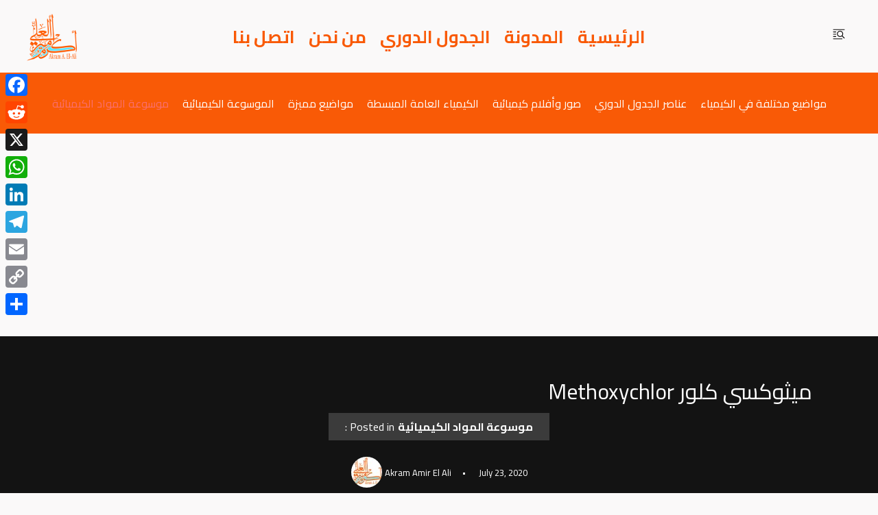

--- FILE ---
content_type: text/html; charset=utf-8
request_url: https://www.google.com/recaptcha/api2/aframe
body_size: 248
content:
<!DOCTYPE HTML><html><head><meta http-equiv="content-type" content="text/html; charset=UTF-8"></head><body><script nonce="4c3-CpsZxkfOlbbm_tTvkw">/** Anti-fraud and anti-abuse applications only. See google.com/recaptcha */ try{var clients={'sodar':'https://pagead2.googlesyndication.com/pagead/sodar?'};window.addEventListener("message",function(a){try{if(a.source===window.parent){var b=JSON.parse(a.data);var c=clients[b['id']];if(c){var d=document.createElement('img');d.src=c+b['params']+'&rc='+(localStorage.getItem("rc::a")?sessionStorage.getItem("rc::b"):"");window.document.body.appendChild(d);sessionStorage.setItem("rc::e",parseInt(sessionStorage.getItem("rc::e")||0)+1);localStorage.setItem("rc::h",'1768601132904');}}}catch(b){}});window.parent.postMessage("_grecaptcha_ready", "*");}catch(b){}</script></body></html>